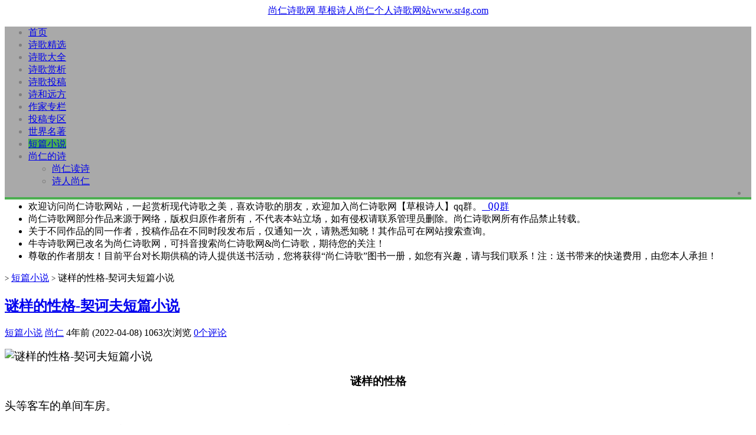

--- FILE ---
content_type: text/html; charset=UTF-8
request_url: https://www.sr4g.com/11969.html
body_size: 13958
content:
<!--欢迎来到尚仁诗歌网的源码部分；代码如诗，如痴如醉！！！--><!DOCTYPE HTML><html xmlns:wb=“https://open.weibo.com/wb”><head><meta charset="UTF-8"><meta http-equiv="Cache-Control" content="no-siteapp" /><meta http-equiv="X-UA-Compatible" content="IE=10,IE=9,IE=8"><meta name="viewport" content="width=device-width, initial-scale=1.0, user-scalable=0, minimum-scale=1.0, maximum-scale=1.0"><meta http-equiv="Cache-Control" content="no-transform" /><meta http-equiv="Cache-Control" content="no-siteapp" /><link href="https://www.sr4g.com/favicon.ico" rel="icon" type="image/x-icon" /><link rel='dns-prefetch' href='//s.w.org' /><link rel='stylesheet' id='style-css' href='https://www.sr4g.com/wp-content/themes/Git-master/style.css?ver=1.0' type='text/css' media='all' /><script type='text/javascript' src='https://www.sr4g.com/wp-content/themes/Git-master/js/jquery.min.js?ver=1.0'></script><link rel='prev' title='一个文官的死-契诃夫短篇小说' href='https://www.sr4g.com/11966.html' /><link rel='next' title='不平的镜子-契诃夫短篇小说' href='https://www.sr4g.com/11972.html' /><link rel="canonical" href="https://www.sr4g.com/11969.html" /><meta name="keywords" content="契诃夫短篇小说, 短篇小说"><meta name="description" content="谜样的性格 头等客车的单间车房。 一个俊俏的小女人在蒙着深红色丝绒的长沙发上半躺半坐着。她手里使劲攥紧一把贵重的毛边扇子，扇得沙沙地响。她那夹鼻眼镜不时从好看的小鼻子上掉下来。她的胸针在胸口起伏不定，犹如波涛中的帆船。她心情激动……她对面小长沙发上，坐着一个省政府的特任官。他是新进的青年作家，在本省报纸上发表些取材于上流社会生活而又篇幅不大的小说，或者，按他自己的说法，就是“novelli”[1]……他瞧着她的脸，带着行家的神情仔细端"><title>谜样的性格-契诃夫短篇小说 &#8211; 尚仁诗歌网</title><script>window._deel = {name: '尚仁诗歌网',url: 'https://www.sr4g.com/wp-content/themes/Git-master', ajaxpager: '', commenton: 0, roll: [0,0]}</script><!--[if lt IE 9]><script src="https://www.sr4g.com/wp-content/themes/Git-master/js/html5.js"></script><![endif]--> </head><body class="post-template-default single single-post postid-11969 single-format-standard"><header style="background: url('https://www.sr4g.com/wp-content/themes/Git-master/img/head 1.jpg') center 0px repeat-x;background-size: cover;background-repeat:repeat-x\9" id="header" class="header"><style type="text/css">#nav-header{background-color: rgba(85,84,85, 0.5);background: rgba(85,84,85, 0.5);color: rgba(85,84,85, 0.5);}</style><style type="text/css">.navbar .nav li:hover a, .navbar .nav li.current-menu-item a, .navbar .nav li.current-menu-parent a, .navbar .nav li.current_page_item a, .navbar .nav li.current-post-ancestor a,.toggle-search ,#submit ,.btn,.pagination ul>.active>a,.pagination ul>.active>span,.bdcs-container .bdcs-search-form-submit,.metacat a{background: #4CAF50;}.footer,.title h2,.shop-item .pricebtn{color: #4CAF50;}.bdcs-container .bdcs-search-form-submit ,.bdcs-container .bdcs-search {border-color: #4CAF50;}.pagination ul>li>a:hover,.navbar .nav li a:focus, .navbar .nav li a:hover,.toggle-search:hover,#submit:hover,.btn:hover,.pricebtn .buy {background-color: #388E3C;}.tooltip-inner{background-color:#388E3C;}.tooltip.top .tooltip-arrow{border-top-color:#388E3C;}.tooltip.right .tooltip-arrow{border-right-color:#388E3C;}.tooltip.left .tooltip-arrow{border-left-color:#388E3C;}.tooltip.bottom .tooltip-arrow{border-bottom-color:#388E3C;}</style><div class="container-inner"><div align="center" class="g-logo"><a href="/"><div class="h1logo" ><span class="g-mono" style="font-family:楷体;">尚仁诗歌网</span> <span class="g-bloger" style="font-family:楷体;">草根诗人尚仁个人诗歌网站www.sr4g.com</span></div></a></div></div><div id="toubuads"></div><div id="nav-header" class="navbar" style="border-bottom: 4px solid #4CAF50 ;"><ul class="nav"><li id="menu-item-13" class="menu-item menu-item-type-custom menu-item-object-custom menu-item-home menu-item-13"><a href="https://www.sr4g.com/">首页</a></li><li id="menu-item-18" class="menu-item menu-item-type-taxonomy menu-item-object-category menu-item-18"><a href="https://www.sr4g.com/sgjx">诗歌精选</a></li><li id="menu-item-17" class="menu-item menu-item-type-taxonomy menu-item-object-category menu-item-17"><a href="https://www.sr4g.com/sgdq">诗歌大全</a></li><li id="menu-item-22" class="menu-item menu-item-type-taxonomy menu-item-object-category menu-item-22"><a href="https://www.sr4g.com/sgsx">诗歌赏析</a></li><li id="menu-item-20" class="menu-item menu-item-type-taxonomy menu-item-object-category menu-item-20"><a href="https://www.sr4g.com/sgtg">诗歌投稿</a></li><li id="menu-item-19" class="menu-item menu-item-type-taxonomy menu-item-object-category menu-item-19"><a href="https://www.sr4g.com/shyf">诗和远方</a></li><li id="menu-item-84" class="menu-item menu-item-type-taxonomy menu-item-object-category menu-item-84"><a href="https://www.sr4g.com/zjzl">作家专栏</a></li><li id="menu-item-85" class="menu-item menu-item-type-taxonomy menu-item-object-category menu-item-85"><a href="https://www.sr4g.com/tgzq">投稿专区</a></li><li id="menu-item-23889" class="menu-item menu-item-type-taxonomy menu-item-object-category menu-item-23889"><a href="https://www.sr4g.com/sjmz">世界名著</a></li><li id="menu-item-23888" class="menu-item menu-item-type-taxonomy menu-item-object-category current-post-ancestor current-menu-parent current-post-parent menu-item-23888"><a href="https://www.sr4g.com/dpxs">短篇小说</a></li><li id="menu-item-1747" class="menu-item menu-item-type-taxonomy menu-item-object-category menu-item-has-children menu-item-1747"><a href="https://www.sr4g.com/srds">尚仁的诗</a><ul class="sub-menu"> <li id="menu-item-22557" class="menu-item menu-item-type-custom menu-item-object-custom menu-item-22557"><a href="https://www.sr4g.com/22532.html">尚仁读诗</a></li> <li id="menu-item-3430" class="menu-item menu-item-type-post_type menu-item-object-page menu-item-3430"><a href="https://www.sr4g.com/shangren">诗人尚仁</a></li></ul></li><li style="float:right;"><div class="toggle-search"><i class="fa fa-search"></i></div><div class="search-expand" style="display: none;"><div class="search-expand-inner"> <form method="get" class="searchform themeform" onsubmit="location.href='/?s=' + encodeURIComponent(this.s.value).replace(/%20/g, '+'); return false;" action="/"><div><input type="ext" class="search" name="s" onblur="if(this.value=='')this.value='输入内容并回车';" onfocus="if(this.value=='输入内容并回车')this.value='';" value="输入内容并回车"></div></form></div></div></li></ul></div></div></header><section class="container"><div class="speedbar"> <div class="toptip" id="callboard"><ul style="font-size:16px;margin-top: 2px;"><li>欢迎访问尚仁诗歌网站，一起赏析现代诗歌之美，喜欢诗歌的朋友，欢迎加入尚仁诗歌网【草根诗人】qq群。<code><a target="_blank" href="https://jq.qq.com/?_wv=1027&k=49MpTVs"><i class="fa fa-qq"></i> QQ群</a></code></li><li>尚仁诗歌网部分作品来源于网络，版权归原作者所有，不代表本站立场，如有侵权请联系管理员删除。尚仁诗歌网所有作品禁止转载。</li><li>关于不同作品的同一作者，投稿作品在不同时段发布后，仅通知一次，请熟悉知晓！其作品可在网站搜索查询。</li><li>牛寺诗歌网已改名为尚仁诗歌网，可抖音搜索尚仁诗歌网&尚仁诗歌，期待您的关注！</li><li>尊敬的作者朋友！目前平台对长期供稿的诗人提供送书活动，您将获得“尚仁诗歌”图书一册，如您有兴趣，请与我们联系！注：送书带来的快递费用，由您本人承担！</li></ul></div> </div><div class="content-wrap"> <div class="content"><div class="breadcrumbs"><a title="返回首页" href="https://www.sr4g.com"><i class="fa fa-home"></i></a> <small>></small> <a href="https://www.sr4g.com/dpxs">短篇小说</a> <small>></small> <span class="muted">谜样的性格-契诃夫短篇小说</span></div> <header class="article-header"> <h1 class="article-title"><a href="https://www.sr4g.com/11969.html">谜样的性格-契诃夫短篇小说</a></h1> <div class="meta"> <span id="mute-category" class="muted"><i class="fa fa-list-alt"></i><a href="https://www.sr4g.com/dpxs"> 短篇小说</a></span> <span class="muted"><i class="fa fa-user"></i> <a href="https://www.sr4g.com/author/2">尚仁</a></span> <time class="muted"><i class="fa fa-clock-o"></i> 4年前 (2022-04-08)</time> <span class="muted"><i class="fa fa-eye"></i> 1063次浏览</span> <span class="muted"><i class="fa fa-comments-o"></i> <a href="https://www.sr4g.com/11969.html#respond">0个评论</a></span> <span class="muted"></span> </div> </header> <article class="article-content"> <p><span style="font-size: 14pt;"><img class="alignnone size-full wp-image-11970 aligncenter" src="https://www.sr4g.com/wp-content/uploads/2022/04/2022040800282621.jpg" alt="谜样的性格-契诃夫短篇小说" title="谜样的性格-契诃夫短篇小说" alt="" srcset="https://www.sr4g.com/wp-content/uploads/2022/04/2022040800282621.jpg 500w, https://www.sr4g.com/wp-content/uploads/2022/04/2022040800282621-300x180.jpg 300w" sizes="(max-width: 500px) 100vw, 500px" /></span></p><p style="text-align: center;"><span style="font-size: 14pt;"><strong>谜样的性格</strong></span></p><p><span style="font-size: 14pt;">头等客车的单间车房。</span></p><p><span style="font-size: 14pt;">一个俊俏的小女人在蒙着深红色丝绒的长沙发上半躺半坐着。她手里使劲攥紧一把贵重的毛边扇子，扇得沙沙地响。她那夹鼻眼镜不时从好看的小鼻子上掉下来。她的胸针在胸口起伏不定，犹如波涛中的帆船。她心情激动……她对面小长沙发上，坐着一个省政府的特任官。他是新进的青年作家，在本省报纸上发表些取材于上流社会生活而又篇幅不大的小说，或者，按他自己的说法，就是“novelli”[1]……他瞧着她的脸，带着行家的神情仔细端详她。他在观察，研究，揣摩这个离奇的和谜样的性格，他在领会它，了解它……她的灵魂，她的全部心理，他已经了若指掌。</span></p><p><span style="font-size: 14pt;">“啊，我了解您！”特任官说，吻一下她手上靠近镯子的地方，“您那敏锐善感的灵魂，正在迷宫里寻找出路……对了！这场斗争又可怕又艰巨，不过……您别灰心！您会成为胜利者的！对了！”</span></p><p><span style="font-size: 14pt;">“您描写我吧，沃尔德马尔！”小女人说，忧郁地微笑，“我的生活那么丰富，那么错综复杂，那么五光十色。……不过主要的是我身世不幸！我是陀思妥耶夫斯基笔下那种受苦受难的女人……您把我的灵魂写出来，让全世界看一看，沃尔德马尔，让大家都来看一看这个可怜的灵魂吧！您是心理学家。我们在这个单间里坐着谈话还没满一个钟头，您就已经完全理解我，完全理解我了！”</span></p><p><span style="font-size: 14pt;">“您讲吧！我求求您，您讲吧！”</span></p><p><span style="font-size: 14pt;">“您听着。我生在穷苦的文官家庭里。我父亲是个善良的人，头脑聪明，不过……时代和环境的风气啊……vous comprenez[2]，我也不怪我那可怜的父亲。他喝酒，打牌……受贿……还有我的母亲……可是说这些有什么用呢！无非是贫穷，为一小块面包而挣扎，自己觉得自己渺不足道……唉，您不要逼着我去回忆！总之，我得为自己打开一条路……可是我只受过贵族女子中学那种不健全的教育，读过愚蠢的长篇小说，犯过青年人常犯的错误，有过胆怯的初恋……同环境斗争吗？可怕呀！还有彷徨！那些使得我对生活和对自己都失去信心的痛苦！……唉！您是作家，您了解我们女人。您明白这些……不幸的是我的性格开阔……我期望幸福，而且是什么样的幸福！我渴望做自由人！对了！做自由人，我认为就是我的幸福！”</span></p><p><span style="font-size: 14pt;">“美妙的性格！”作家喃喃地说，吻她手上靠近镯子的地方，“我吻的不是您，好女人，而是人类的痛苦！您记得拉斯科尔尼科夫[3]吗？他就是这样吻的。”</span></p><p><span style="font-size: 14pt;">“啊，沃尔德马尔！我要赫赫的声名……要轰轰烈烈，要荣华富贵，就像每个（何必假装谦虚呢？）不平凡的性格那样。我渴望一种不平凡的……不是女人所想望的东西！可是后来……后来……我在生活道路上碰到一个阔绰的老将军……您要了解我，沃尔德马尔！要知道这是自我牺牲，这是放弃个人利益，您要了解我！我不能不那样做。我总算使得家里人富裕了，我能出外旅行，干点善事了……可是我多么痛苦，我觉得将军的拥抱多么难受，多么卑贱庸俗啊。不过呢，也应该替他说句公道话，他当初是勇敢地作过战的。那种日子……那种日子可真难熬！可是有一种想法稳住了我的心：反正老头子不是今天就是明天总要死掉，那我就可以要怎么生活就怎么生活，把我自己献给我所爱的人，那就幸福了……而且那样的人我是有的，沃尔德马尔！上帝看得见，确实有！”</span></p><p><span style="font-size: 14pt;">小女人用力摇扇子。她脸上现出要哭的神情。</span></p><p><span style="font-size: 14pt;">“后来老头子死了……他给我留下一点财产，我自由得像鸟一样。现在我总算可以幸福地生活了……不是这样吗，沃尔德马尔？幸福来敲我的窗子。只要推开窗子就可以把它放进来了，可是……不！沃尔德马尔，您听我说，我求求您！现在我总算可以把我自己献给我所爱的人，做他的伴侣和助手，为他的理想奋斗，生活幸福……可以有个归宿了……可是在这个世界上，一切事情是多么庸俗，恶劣，愚蠢！一切事情是多么卑鄙，沃尔德马尔！我真是不幸，不幸，不幸呀！我的道路上又出现一个障碍！我又感到我的幸福遥远，遥远了！唉，我多么痛苦，要是您知道才好！多么痛苦啊！”</span></p><p><span style="font-size: 14pt;">“不过到底是什么东西呢？什么东西拦住您的去路呢？我求求您，您说出来！到底是什么东西呢？”</span></p><p><span style="font-size: 14pt;">“又是一个阔绰的老头子……”</span></p><p><span style="font-size: 14pt;">那把断裂的扇子盖住她俊俏的小脸。作家伸出拳头支住他那苦苦思索的脑袋，不住叹气，带着精通心理学的行家气派开始沉思。这时候火车头拉响汽笛，嘘嘘地放气，车窗上的帘子给西下的夕阳照红了……</span></p><p><span style="font-size: 14pt;">1883年</span></p><p><span style="font-size: 14pt;">* * *</span></p><p><span style="font-size: 14pt;">[1] 意大利语：中篇小说。</span></p><p><span style="font-size: 14pt;">[2] 法语：您明白。</span></p><p><span style="font-size: 14pt;">[3] 俄国作家陀思妥耶夫斯基的长篇小说《罪与罚》中的男主人公。</span></p><hr /><div align="center" class="open-message"><i class="fa fa-bullhorn"></i><a href="https://www.sr4g.com/" title="尚仁诗歌网">尚仁诗歌网</a> , 版权所有丨如未注明 , 均为原创丨本网站采用BY-NC-SA协议进行授权 , 禁止转载，本文地址：<a href="https://www.sr4g.com/11969.html" target="_blank" title="谜样的性格-契诃夫短篇小说">谜样的性格-契诃夫短篇小说</a>！</div> <div class="article-social"> <a href="javascript:;" data-action="ding" data-id="11969" id="Addlike" class="action"><i class="fa fa-heart-o"></i>喜欢 (<span class="count">0</span>)</a></div> </article> <footer class="article-footer"> <div class="article-tags"><i class="fa fa-tags"></i><a href="https://www.sr4g.com/tag/%e5%a5%91%e8%af%83%e5%a4%ab%e7%9f%ad%e7%af%87%e5%b0%8f%e8%af%b4" rel="tag">契诃夫短篇小说</a></div></footer> <nav class="article-nav"> <span class="article-nav-prev"><i class="fa fa-angle-double-left"></i> <a href="https://www.sr4g.com/11966.html" rel="prev">一个文官的死-契诃夫短篇小说</a></span> <span class="article-nav-next"><a href="https://www.sr4g.com/11972.html" rel="next">不平的镜子-契诃夫短篇小说</a> <i class="fa fa-angle-double-right"></i></span> </nav><div id="donatecoffee" style="overflow:auto;display:none;"><img width="400px" height="400px" src="https://www.sr4g.com/wp-content/themes/Git-master/img/2weima3.png"></div> <div class="related_top"> <div class="related_posts"><ul class="related_img"> <li class="related_box" > <a href="https://www.sr4g.com/11972.html" title="不平的镜子-契诃夫短篇小说" target="_blank"><img width="185px" height="110px" src="https://www.sr4g.com/wp-content/themes/Git-master/timthumb.php?src=https://www.sr4g.com/wp-content/uploads/2022/04/2022040800313843.jpg&h=110&w=185&q=90&zc=1&ct=1" alt="不平的镜子-契诃夫短篇小说" /><br><span class="r_title">不平的镜子-契诃夫短篇小说</span></a> </li> <li class="related_box" > <a href="https://www.sr4g.com/11966.html" title="一个文官的死-契诃夫短篇小说" target="_blank"><img width="185px" height="110px" src="https://www.sr4g.com/wp-content/themes/Git-master/timthumb.php?src=https://www.sr4g.com/wp-content/uploads/2022/04/2022040800254287.jpg&h=110&w=185&q=90&zc=1&ct=1" alt="一个文官的死-契诃夫短篇小说" /><br><span class="r_title">一个文官的死-契诃夫短篇小说</span></a> </li> <li class="related_box" > <a href="https://www.sr4g.com/11963.html" title="嫁妆-契诃夫短篇小说" target="_blank"><img width="185px" height="110px" src="https://www.sr4g.com/wp-content/themes/Git-master/timthumb.php?src=https://www.sr4g.com/wp-content/uploads/2022/04/2022040800231053.jpg&h=110&w=185&q=90&zc=1&ct=1" alt="嫁妆-契诃夫短篇小说" /><br><span class="r_title">嫁妆-契诃夫短篇小说</span></a> </li> <li class="related_box" > <a href="https://www.sr4g.com/11960.html" title="查问-契诃夫短篇小说" target="_blank"><img width="185px" height="110px" src="https://www.sr4g.com/wp-content/themes/Git-master/timthumb.php?src=https://www.sr4g.com/wp-content/uploads/2022/04/2022040800203292.jpg&h=110&w=185&q=90&zc=1&ct=1" alt="查问-契诃夫短篇小说" /><br><span class="r_title">查问-契诃夫短篇小说</span></a> </li> </ul><div class="relates"><ul><li><i class="fa fa-minus"></i><a href="https://www.sr4g.com/11972.html">不平的镜子-契诃夫短篇小说</a></li><li><i class="fa fa-minus"></i><a href="https://www.sr4g.com/11966.html">一个文官的死-契诃夫短篇小说</a></li><li><i class="fa fa-minus"></i><a href="https://www.sr4g.com/11963.html">嫁妆-契诃夫短篇小说</a></li><li><i class="fa fa-minus"></i><a href="https://www.sr4g.com/11960.html">查问-契诃夫短篇小说</a></li><li><i class="fa fa-minus"></i><a href="https://www.sr4g.com/11957.html">胖子和瘦子-契诃夫短篇小说</a></li><li><i class="fa fa-minus"></i><a href="https://www.sr4g.com/11954.html">在海上-契诃夫短篇小说</a></li><li><i class="fa fa-minus"></i><a href="https://www.sr4g.com/11951.html">站长-契诃夫短篇小说</a></li><li><i class="fa fa-minus"></i><a href="https://www.sr4g.com/11948.html">变色龙-契诃夫短篇小说</a></li></ul></div></div> </div> <div id="respond" class="no_webshot"> <form action="https://www.sr4g.com/wp-comments-post.php" method="post" id="commentform"> <div class="comt-title"> <div class="comt-avatar pull-left"> <img src="https://www.sr4g.com/wp-content/themes/Git-master/img/default.png" class="avatar avatar-108" height="50px" width="50px"> </div> <div class="comt-author pull-left"> 发表我的评论 </div> <a id="cancel-comment-reply-link" class="pull-right" href="javascript:;">取消评论</a> </div> <div class="comt"> <div class="comt-box"> <textarea placeholder="说点什么吧…" class="input-block-level comt-area" name="comment" id="comment" cols="100%" rows="3" tabindex="1" onkeydown="if(event.ctrlKey&amp;&amp;event.keyCode==13){document.getElementById('submit').click();return false};"></textarea> <div class="comt-ctrl"> <button class="btn btn-primary pull-right" type="submit" name="submit" id="submit" tabindex="5"><i class="fa fa-check-square-o"></i> 提交评论</button> <div class="comt-tips pull-right"><input type='hidden' name='comment_post_ID' value='11969' id='comment_post_ID' /><input type='hidden' name='comment_parent' id='comment_parent' value='0' /><label for="comment_mail_notify" class="checkbox inline" style="padding-top:0"><input type="checkbox" name="comment_mail_notify" id="comment_mail_notify" value="comment_mail_notify" checked="checked"/>有人回复时通知我</label></div> <span data-type="comment-insert-smilie" class="muted comt-smilie"><i class="fa fa-smile-o"></i> 表情</span> <span class="muted ml5 comt-strong"><i class="fa fa-bold"></i><a href="javascript:SIMPALED.Editor.strong()" style="color:#999999"> 加粗</a></span> <span class="muted ml5 comt-del"><i class="fa fa-strikethrough"></i><a href="javascript:SIMPALED.Editor.del()" style="color:#999999"> 删除线</a></span> <span class="muted ml5 comt-center"><i class="fa fa-align-center"></i><a href="javascript:SIMPALED.Editor.center()" style="color:#999999"> 居中</a></span> <span class="muted ml5 comt-italic"><i class="fa fa-italic"></i><a href="javascript:SIMPALED.Editor.italic()" style="color:#999999"> 斜体</a></span> <span class="muted ml5 comt-sign"><i class="fa fa-pencil-square-o"></i><a href="javascript:SIMPALED.Editor.daka()" style="color:#999999"> 签到</a></span> <span class="muted comt-mailme"><label for="comment_mail_notify" class="checkbox inline" style="padding-top:0"><input type="checkbox" name="comment_mail_notify" id="comment_mail_notify" value="comment_mail_notify" checked="checked"/>有人回复时通知我</label></span> </div> </div> <div class="comt-comterinfo" id="comment-author-info" > <h4>Hi，您需要填写昵称和邮箱！</h4> <ul> <li class="form-inline"><label class="hide" for="author">昵称</label><input class="ipt" type="text" name="author" id="author" value="" tabindex="2" placeholder="昵称"><span class="help-inline">昵称 (必填)</span></li> <li class="form-inline"><label class="hide" for="email">邮箱</label><input class="ipt" type="text" name="email" id="email" value="" tabindex="3" placeholder="邮箱"><span class="help-inline">邮箱 (必填)</span></li> <li class="form-inline"><label class="hide" for="url">网址</label><input class="ipt" type="text" name="url" id="url" value="" tabindex="4" placeholder="网址"><span class="help-inline">网址</span></li> </ul> </div> </div> </form> </div> </div></div><aside class="sidebar"><div class="widget git_banner"><div class="git_banner_inner"><div style="padding:0px 0px;"><a href="https://www.sr4g.com/21234.html" target="_blank"><img src="https://www.sr4g.com/wp-content/uploads/2023/11/2023111301471515.jpg" title="尚仁诗歌网诗歌征稿诗歌投稿及稿费说明" alt="尚仁诗歌网诗歌征稿诗歌投稿及稿费说明"></a></div></div></div> <div class="widget widget_recent_entries"> <div class="title"><h2>最新诗歌</h2></div> <ul> <li> <a href="https://www.sr4g.com/24037.html">[祝逢安] 原创现代诗歌五首-十个太阳在梦里、看不见白日、梦见一只蝴蝶、和一群影子说话、墙站在那里</a> </li> <li> <a href="https://www.sr4g.com/24035.html">[许雪纯] 原创现代诗词三首-小樱桃、下酒楼、鱼儿肥</a> </li> <li> <a href="https://www.sr4g.com/24032.html">[行云琼泽] 原创现代诗词-感旧</a> </li> <li> <a href="https://www.sr4g.com/24029.html">[许雪纯] 原创现代诗词五首-隧夜、黄花黄、小樱桃、下酒楼、鱼儿肥</a> </li> <li> <a href="https://www.sr4g.com/24027.html">原创现代诗歌赏析-崇拜孤独</a> </li> <li> <a href="https://www.sr4g.com/24023.html">[祝逢安] 原创现代诗歌-一个神经衰弱者的二十一天</a> </li> <li> <a href="https://www.sr4g.com/24020.html">[祝逢安] 原创现代诗歌-栖居笔记.遐思</a> </li> <li> <a href="https://www.sr4g.com/24018.html">[策马而过] 原创现代诗歌-近的</a> </li> </ul> </div><div class="widget git_banner"><div class="git_banner_inner"><div style="padding:0px 0px;"><a rel="nofollow" href="https://weread.qq.com/web/bookDetail/be732e80813ab7e9dg01700d" target="_blank"><img src="https://www.sr4g.com/wp-content/uploads/2023/12/2023122107401349.jpg" title="尚仁诗歌图书" alt="尚仁诗歌图书"></a></div></div></div><div class="widget git_postlist"><div class="title"><h2>热评诗歌</h2></div><ul><li><a target="_blank" href="https://www.sr4g.com/16928.html" title="2023年尚仁诗歌网诗歌征稿 诗歌投稿及稿费说明" ><span class="thumbnail"><img width="100px" height="64px" src="https://www.sr4g.com/wp-content/themes/Git-master/timthumb.php?src=https://www.sr4g.com/wp-content/uploads/2023/08/2023080911014320.jpg&h=64&w=100&q=90&zc=1&ct=1" alt="2023年尚仁诗歌网诗歌征稿 诗歌投稿及稿费说明" /></span><span class="text">2023年尚仁诗歌网诗歌征稿 诗歌投稿及稿费说明</span><span class="muted">2022-12-07</span><span class="muted">21评论</span></a></li><li><a target="_blank" href="https://www.sr4g.com/10731.html" title="2022诗歌征稿 诗歌投稿及稿费说明" ><span class="thumbnail"><img width="100px" height="64px" src="https://www.sr4g.com/wp-content/themes/Git-master/timthumb.php?src=https://www.sr4g.com/wp-content/uploads/2022/03/202203040239053.jpg&h=64&w=100&q=90&zc=1&ct=1" alt="2022诗歌征稿 诗歌投稿及稿费说明" /></span><span class="text">2022诗歌征稿 诗歌投稿及稿费说明</span><span class="muted">2022-03-04</span><span class="muted">14评论</span></a></li><li><a target="_blank" href="https://www.sr4g.com/6882.html" title="诗歌投稿_现代诗歌投稿稿费问题_诗歌投稿新形势" ><span class="thumbnail"><img width="100px" height="64px" src="https://www.sr4g.com/wp-content/themes/Git-master/timthumb.php?src=https://www.sr4g.com/wp-content/uploads/2020/09/2020092003112637.jpg&h=64&w=100&q=90&zc=1&ct=1" alt="诗歌投稿_现代诗歌投稿稿费问题_诗歌投稿新形势" /></span><span class="text">诗歌投稿_现代诗歌投稿稿费问题_诗歌投稿新形势</span><span class="muted">2020-09-20</span><span class="muted">11评论</span></a></li><li><a target="_blank" href="https://www.sr4g.com/2914.html" title="现代诗词原创-入梦" ><span class="thumbnail"><img width="100px" height="64px" src="https://www.sr4g.com/wp-content/themes/Git-master/timthumb.php?src=https://www.sr4g.com/wp-content/uploads/2017/10/201710170533395.jpg&h=64&w=100&q=90&zc=1&ct=1" alt="现代诗词原创-入梦" /></span><span class="text">现代诗词原创-入梦</span><span class="muted">2017-10-17</span><span class="muted">9评论</span></a></li><li><a target="_blank" href="https://www.sr4g.com/4326.html" title="秦嘉旭现代诗歌原创两首" ><span class="thumbnail"><img width="100px" height="64px" src="https://www.sr4g.com/wp-content/themes/Git-master/timthumb.php?src=https://www.sr4g.com/wp-content/uploads/2018/02/2018021005402395.jpg&h=64&w=100&q=90&zc=1&ct=1" alt="秦嘉旭现代诗歌原创两首" /></span><span class="text">秦嘉旭现代诗歌原创两首</span><span class="muted">2018-02-10</span><span class="muted">7评论</span></a></li></ul></div></aside>﻿</section><div id="footbar" style="border-top: 2px solid #8E44AD;"><ul><li><p class="first">版权声明</p><span max-width="220px">本站的文章和资源来自互联网或者尚仁<br>的原创，按照 CC BY -NC -SA 3.0 CN<br>协议发布和共享，转载或引用本站文章<br>应遵循相同协议。如果有侵犯版权的资<br>源请尽快联系站长，我们会在24h内删<br>除有争议的资源。</span></li><li><p class="second">技术支持</p><span max-width="220px"><ul><li><a href="https://www.sr4g.com/shangren" title="诗人尚仁" target="_blank" >诗人尚仁</a></li><li><a href="https://www.sr4g.com/shangren" title="草根尚仁" target="_blank" >草根尚仁</a></li></ul></span></li><li><p class="third">投稿作品及作者</p><span max-width="220px"><ul><li><a href="https://www.sr4g.com/tgzq" title="投稿专区" target="_blank">投稿专区</a></li><li><a href="https://www.sr4g.com/zjzl" title="作家专栏" target="_blank">作家专栏</a></li></ul></span></li><li><p class="fourth">关注我们</p><span max-width="220px"><img style="width:180px;height:180px;" src="https://www.sr4g.com/wp-content/themes/Git-master/img/2weima2.jpg" alt="尚仁诗歌网微信"></span></li></ul></div><footer style="border-top: 1px solid ;background-image: url('https://www.sr4g.com/wp-content/themes/Git-master/img/footbg.jpg'); background-repeat: repeat;" class="footer"><div class="footer-inner"><div class="footer-copyright" align="center">Copyright © 2017-2025 <a href="https://www.sr4g.com/" title="尚仁诗歌网">尚仁诗歌网</a> | <a target="_blank" rel="nofollow noreferrer" href="https://beian.mps.gov.cn/#/query/webSearch?code=34152502000163"><img src="https://www.sr4g.com/wp-content/uploads/2025/03/2025031810061337.png"/>皖公网安备34152502000163号</a> | <a rel="nofollow" target="_blank" href="http://beian.miit.gov.cn">皖ICP备17008020号-1</a> | <a target="_blank" href="https://www.sr4g.com/srds">尚仁的诗</a> | <a rel="nofollow" target="_blank" href="https://www.sr4g.com/sitemap.xml">网站地图</a> | <a rel="nofollow" href="https://www.sr4g.com/sitemap.html" target="_blank" title="站点地图（HTML版）">站点地图</a> | <a rel="nofollow" target="_blank" href="https://tongji.baidu.com/">百度统计</a> Author <a id="shangren" href="https://www.sr4g.com/shangren" title="尚仁简介" target="_blank">尚仁</a><span class="trackcode pull-right"></span></div></div></footer><script type="text/Javascript">$(function(){ $('#nav-header').posfixed({ distance : 0, pos : 'top', type : 'while', hide : false });});</script><script type="text/Javascript">document.oncontextmenu=function(e){return false;};document.onselectstart=function(e){return false;};</script><style>body{ -moz-user-select:none;}</style><SCRIPT LANGUAGE=javascript>if (top.location != self.location)top.location=self.location;</SCRIPT><noscript><iframe src=*.html></iframe></noscript><script type='text/javascript' src='https://www.sr4g.com/wp-content/themes/Git-master/js/global.js?ver=1.0'></script><script>var _hmt = _hmt || [];(function() { var hm = document.createElement("script"); hm.src = "https://hm.baidu.com/hm.js?6fde2eb4e0a63e6592e23dc7433621ea"; var s = document.getElementsByTagName("script")[0]; s.parentNode.insertBefore(hm, s);})();</script></body></html>
<!--压缩前的大小: 32101 bytes; 压缩后的大小: 31383 bytes; 节约：2.24% -->